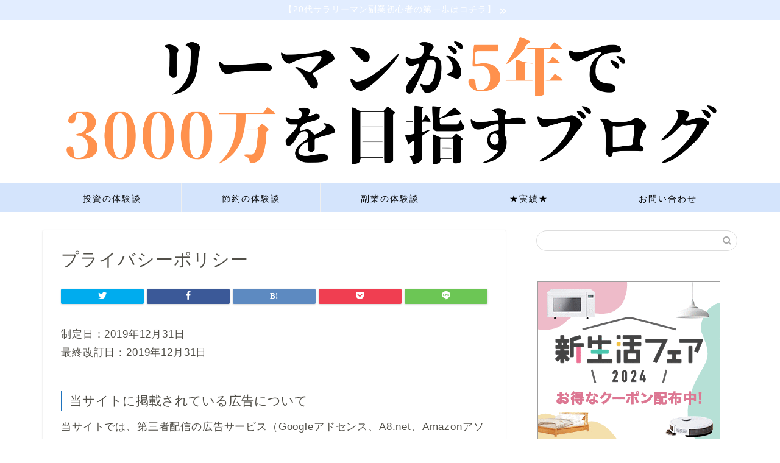

--- FILE ---
content_type: text/html; charset=UTF-8
request_url: https://takenchi.com/privacy
body_size: 18235
content:













<!DOCTYPE html>
<html lang="ja">
<head prefix="og: http://ogp.me/ns# fb: http://ogp.me/ns/fb# article: http://ogp.me/ns/article#">
<meta charset="utf-8">
<meta http-equiv="X-UA-Compatible" content="IE=edge">
<meta name="viewport" content="width=device-width, initial-scale=1">
<!-- ここからOGP -->
<meta property="og:type" content="blog">
<meta property="og:title" content="プライバシーポリシー｜20代男性の裏側"> 
<meta property="og:url" content="https://takenchi.com/privacy"> 
<meta property="og:description" content="制定日：2019年12月31日 最終改訂日：2019年12月31日 当サイトに掲載されている広告について 当サイトでは、"> 
<meta property="og:image" content="https://takenchi.com/wp-content/themes/jin/img/noimg320.png">
<meta property="og:site_name" content="20代男性の裏側">
<meta property="fb:admins" content="">
<meta name="twitter:card" content="summary">
<meta name="twitter:site" content="@take32786421">
<!-- ここまでOGP --> 

<meta name="description" itemprop="description" content="制定日：2019年12月31日 最終改訂日：2019年12月31日 当サイトに掲載されている広告について 当サイトでは、" >
<link rel="canonical" href="https://takenchi.com/privacy">
<title>プライバシーポリシー｜20代男性の裏側</title>

<script>
MathJax = {
  tex: {
    inlineMath: [['$','$'],['\\(','\\)']], 
    processEscapes: true
  },
  options: {
    ignoreHtmlClass: 'tex2jax_ignore|editor-rich-text'
  }
};

</script>
<link rel='dns-prefetch' href='//cdn.jsdelivr.net' />
<link rel='dns-prefetch' href='//ajax.googleapis.com' />
<link rel='dns-prefetch' href='//cdnjs.cloudflare.com' />
<link rel='dns-prefetch' href='//use.fontawesome.com' />
<link rel='dns-prefetch' href='//s.w.org' />
<link rel="alternate" type="application/rss+xml" title="20代男性の裏側 &raquo; フィード" href="https://takenchi.com/feed" />
<link rel="alternate" type="application/rss+xml" title="20代男性の裏側 &raquo; コメントフィード" href="https://takenchi.com/comments/feed" />
		<script type="text/javascript">
			window._wpemojiSettings = {"baseUrl":"https:\/\/s.w.org\/images\/core\/emoji\/12.0.0-1\/72x72\/","ext":".png","svgUrl":"https:\/\/s.w.org\/images\/core\/emoji\/12.0.0-1\/svg\/","svgExt":".svg","source":{"concatemoji":"https:\/\/takenchi.com\/wp-includes\/js\/wp-emoji-release.min.js?ver=5.3.20"}};
			!function(e,a,t){var n,r,o,i=a.createElement("canvas"),p=i.getContext&&i.getContext("2d");function s(e,t){var a=String.fromCharCode;p.clearRect(0,0,i.width,i.height),p.fillText(a.apply(this,e),0,0);e=i.toDataURL();return p.clearRect(0,0,i.width,i.height),p.fillText(a.apply(this,t),0,0),e===i.toDataURL()}function c(e){var t=a.createElement("script");t.src=e,t.defer=t.type="text/javascript",a.getElementsByTagName("head")[0].appendChild(t)}for(o=Array("flag","emoji"),t.supports={everything:!0,everythingExceptFlag:!0},r=0;r<o.length;r++)t.supports[o[r]]=function(e){if(!p||!p.fillText)return!1;switch(p.textBaseline="top",p.font="600 32px Arial",e){case"flag":return s([127987,65039,8205,9895,65039],[127987,65039,8203,9895,65039])?!1:!s([55356,56826,55356,56819],[55356,56826,8203,55356,56819])&&!s([55356,57332,56128,56423,56128,56418,56128,56421,56128,56430,56128,56423,56128,56447],[55356,57332,8203,56128,56423,8203,56128,56418,8203,56128,56421,8203,56128,56430,8203,56128,56423,8203,56128,56447]);case"emoji":return!s([55357,56424,55356,57342,8205,55358,56605,8205,55357,56424,55356,57340],[55357,56424,55356,57342,8203,55358,56605,8203,55357,56424,55356,57340])}return!1}(o[r]),t.supports.everything=t.supports.everything&&t.supports[o[r]],"flag"!==o[r]&&(t.supports.everythingExceptFlag=t.supports.everythingExceptFlag&&t.supports[o[r]]);t.supports.everythingExceptFlag=t.supports.everythingExceptFlag&&!t.supports.flag,t.DOMReady=!1,t.readyCallback=function(){t.DOMReady=!0},t.supports.everything||(n=function(){t.readyCallback()},a.addEventListener?(a.addEventListener("DOMContentLoaded",n,!1),e.addEventListener("load",n,!1)):(e.attachEvent("onload",n),a.attachEvent("onreadystatechange",function(){"complete"===a.readyState&&t.readyCallback()})),(n=t.source||{}).concatemoji?c(n.concatemoji):n.wpemoji&&n.twemoji&&(c(n.twemoji),c(n.wpemoji)))}(window,document,window._wpemojiSettings);
		</script>
		<style type="text/css">
img.wp-smiley,
img.emoji {
	display: inline !important;
	border: none !important;
	box-shadow: none !important;
	height: 1em !important;
	width: 1em !important;
	margin: 0 .07em !important;
	vertical-align: -0.1em !important;
	background: none !important;
	padding: 0 !important;
}
</style>
	<link rel='stylesheet' id='wp-block-library-css'  href='https://takenchi.com/wp-includes/css/dist/block-library/style.min.css?ver=5.3.20' type='text/css' media='all' />
<link rel='stylesheet' id='contact-form-7-css'  href='https://takenchi.com/wp-content/plugins/contact-form-7/includes/css/styles.css?ver=5.1.6' type='text/css' media='all' />
<link rel='stylesheet' id='ez-icomoon-css'  href='https://takenchi.com/wp-content/plugins/easy-table-of-contents/vendor/icomoon/style.min.css?ver=1.7.1' type='text/css' media='all' />
<link rel='stylesheet' id='ez-toc-css'  href='https://takenchi.com/wp-content/plugins/easy-table-of-contents/assets/css/screen.min.css?ver=1.7.1' type='text/css' media='all' />
<style id='ez-toc-inline-css' type='text/css'>
div#ez-toc-container p.ez-toc-title {font-size: 120%;}div#ez-toc-container p.ez-toc-title {font-weight: 500;}div#ez-toc-container ul li {font-size: 95%;}
</style>
<link rel='stylesheet' id='parent-style-css'  href='https://takenchi.com/wp-content/themes/jin/style.css?ver=5.3.20' type='text/css' media='all' />
<link rel='stylesheet' id='theme-style-css'  href='https://takenchi.com/wp-content/themes/jin-child/style.css?ver=5.3.20' type='text/css' media='all' />
<link rel='stylesheet' id='fontawesome-style-css'  href='https://use.fontawesome.com/releases/v5.6.3/css/all.css?ver=5.3.20' type='text/css' media='all' />
<link rel='stylesheet' id='swiper-style-css'  href='https://cdnjs.cloudflare.com/ajax/libs/Swiper/4.0.7/css/swiper.min.css?ver=5.3.20' type='text/css' media='all' />
<link rel='https://api.w.org/' href='https://takenchi.com/wp-json/' />
<link rel='shortlink' href='https://takenchi.com/?p=18' />
<link rel="alternate" type="application/json+oembed" href="https://takenchi.com/wp-json/oembed/1.0/embed?url=https%3A%2F%2Ftakenchi.com%2Fprivacy" />
<link rel="alternate" type="text/xml+oembed" href="https://takenchi.com/wp-json/oembed/1.0/embed?url=https%3A%2F%2Ftakenchi.com%2Fprivacy&#038;format=xml" />
<meta name="generator" content="Site Kit by Google 1.8.1" />	<style type="text/css">
		#wrapper {
			background-color: #ffffff;
			background-image: url();
					}

		.related-entry-headline-text span:before,
		#comment-title span:before,
		#reply-title span:before {
			background-color: #1e73be;
			border-color: #1e73be !important;
		}

		#breadcrumb:after,
		#page-top a {
			background-color: #f7c57b;
		}

		footer {
			background-color: #f7c57b;
		}

		.footer-inner a,
		#copyright,
		#copyright-center {
			border-color: #fff !important;
			color: #fff !important;
		}

		#footer-widget-area {
			border-color: #fff !important;
		}

		.page-top-footer a {
			color: #f7c57b !important;
		}

		#breadcrumb ul li,
		#breadcrumb ul li a {
			color: #f7c57b !important;
		}

		body,
		a,
		a:link,
		a:visited,
		.my-profile,
		.widgettitle,
		.tabBtn-mag label {
			color: #514f48;
		}

		a:hover {
			color: #008db7;
		}

		.widget_nav_menu ul>li>a:before,
		.widget_categories ul>li>a:before,
		.widget_pages ul>li>a:before,
		.widget_recent_entries ul>li>a:before,
		.widget_archive ul>li>a:before,
		.widget_archive form:after,
		.widget_categories form:after,
		.widget_nav_menu ul>li>ul.sub-menu>li>a:before,
		.widget_categories ul>li>.children>li>a:before,
		.widget_pages ul>li>.children>li>a:before,
		.widget_nav_menu ul>li>ul.sub-menu>li>ul.sub-menu li>a:before,
		.widget_categories ul>li>.children>li>.children li>a:before,
		.widget_pages ul>li>.children>li>.children li>a:before {
			color: #1e73be;
		}

		.widget_nav_menu ul .sub-menu .sub-menu li a:before {
			background-color: #514f48 !important;
		}
		.d--labeling-act-border{
			border-color: rgba(81,79,72,0.18);
		}
		.c--labeling-act.d--labeling-act-solid{
			background-color: rgba(81,79,72,0.06);
		}
		.a--labeling-act{
			color: rgba(81,79,72,0.6);
		}
		.a--labeling-small-act span{
			background-color: rgba(81,79,72,0.21);
		}
		.c--labeling-act.d--labeling-act-strong{
			background-color: rgba(81,79,72,0.045);
		}
		.d--labeling-act-strong .a--labeling-act{
			color: rgba(81,79,72,0.75);
		}


		footer .footer-widget,
		footer .footer-widget a,
		footer .footer-widget ul li,
		.footer-widget.widget_nav_menu ul>li>a:before,
		.footer-widget.widget_categories ul>li>a:before,
		.footer-widget.widget_recent_entries ul>li>a:before,
		.footer-widget.widget_pages ul>li>a:before,
		.footer-widget.widget_archive ul>li>a:before,
		footer .widget_tag_cloud .tagcloud a:before {
			color: #fff !important;
			border-color: #fff !important;
		}

		footer .footer-widget .widgettitle {
			color: #fff !important;
			border-color: #1e73be !important;
		}

		footer .widget_nav_menu ul .children .children li a:before,
		footer .widget_categories ul .children .children li a:before,
		footer .widget_nav_menu ul .sub-menu .sub-menu li a:before {
			background-color: #fff !important;
		}

		#drawernav a:hover,
		.post-list-title,
		#prev-next p,
		#toc_container .toc_list li a {
			color: #514f48 !important;
		}

		#header-box {
			background-color: #3b4675;
		}

		@media (min-width: 768px) {
			.top-image-meta {
				margin-top: calc(0px - 30px);
			}
		}

		@media (min-width: 1200px) {
			.top-image-meta {
				margin-top: calc(0px);
			}
		}

		.pickup-contents:before {
			background-color: #3b4675 !important;
		}

		.main-image-text {
			color: #dd8b0f;
		}

		.main-image-text-sub {
			color: #555;
		}

		@media (min-width: 481px) {
			#site-info {
				padding-top: px !important;
				padding-bottom: px !important;
			}
		}

		#site-info span a {
			color: #f4f4f4 !important;
		}

		#headmenu .headsns .line a svg {
			fill: #515966 !important;
		}

		#headmenu .headsns a,
		#headmenu {
			color: #515966 !important;
			border-color: #515966 !important;
		}

		.profile-follow .line-sns a svg {
			fill: #1e73be !important;
		}

		.profile-follow .line-sns a:hover svg {
			fill: #1e73be !important;
		}

		.profile-follow a {
			color: #1e73be !important;
			border-color: #1e73be !important;
		}

		.profile-follow a:hover,
		#headmenu .headsns a:hover {
			color: #1e73be !important;
			border-color: #1e73be !important;
		}

		.search-box:hover {
			color: #1e73be !important;
			border-color: #1e73be !important;
		}

		#header #headmenu .headsns .line a:hover svg {
			fill: #1e73be !important;
		}

		.cps-icon-bar,
		#navtoggle:checked+.sp-menu-open .cps-icon-bar {
			background-color: #f4f4f4;
		}

		#nav-container {
			background-color: #d4e4fc;
		}

		.menu-box .menu-item svg {
			fill: #000000;
		}

		#drawernav ul.menu-box>li>a,
		#drawernav2 ul.menu-box>li>a,
		#drawernav3 ul.menu-box>li>a,
		#drawernav4 ul.menu-box>li>a,
		#drawernav5 ul.menu-box>li>a,
		#drawernav ul.menu-box>li.menu-item-has-children:after,
		#drawernav2 ul.menu-box>li.menu-item-has-children:after,
		#drawernav3 ul.menu-box>li.menu-item-has-children:after,
		#drawernav4 ul.menu-box>li.menu-item-has-children:after,
		#drawernav5 ul.menu-box>li.menu-item-has-children:after {
			color: #000000 !important;
		}

		#drawernav ul.menu-box li a,
		#drawernav2 ul.menu-box li a,
		#drawernav3 ul.menu-box li a,
		#drawernav4 ul.menu-box li a,
		#drawernav5 ul.menu-box li a {
			font-size: 14px !important;
		}

		#drawernav3 ul.menu-box>li {
			color: #514f48 !important;
		}

		#drawernav4 .menu-box>.menu-item>a:after,
		#drawernav3 .menu-box>.menu-item>a:after,
		#drawernav .menu-box>.menu-item>a:after {
			background-color: #000000 !important;
		}

		#drawernav2 .menu-box>.menu-item:hover,
		#drawernav5 .menu-box>.menu-item:hover {
			border-top-color: #1e73be !important;
		}

		.cps-info-bar a {
			background-color: #e2edff !important;
		}

		@media (min-width: 768px) {
			.post-list-mag .post-list-item:not(:nth-child(2n)) {
				margin-right: 2.6%;
			}
		}

		@media (min-width: 768px) {

			#tab-1:checked~.tabBtn-mag li [for="tab-1"]:after,
			#tab-2:checked~.tabBtn-mag li [for="tab-2"]:after,
			#tab-3:checked~.tabBtn-mag li [for="tab-3"]:after,
			#tab-4:checked~.tabBtn-mag li [for="tab-4"]:after {
				border-top-color: #1e73be !important;
			}

			.tabBtn-mag label {
				border-bottom-color: #1e73be !important;
			}
		}

		#tab-1:checked~.tabBtn-mag li [for="tab-1"],
		#tab-2:checked~.tabBtn-mag li [for="tab-2"],
		#tab-3:checked~.tabBtn-mag li [for="tab-3"],
		#tab-4:checked~.tabBtn-mag li [for="tab-4"],
		#prev-next a.next:after,
		#prev-next a.prev:after,
		.more-cat-button a:hover span:before {
			background-color: #1e73be !important;
		}


		.swiper-slide .post-list-cat,
		.post-list-mag .post-list-cat,
		.post-list-mag3col .post-list-cat,
		.post-list-mag-sp1col .post-list-cat,
		.swiper-pagination-bullet-active,
		.pickup-cat,
		.post-list .post-list-cat,
		#breadcrumb .bcHome a:hover span:before,
		.popular-item:nth-child(1) .pop-num,
		.popular-item:nth-child(2) .pop-num,
		.popular-item:nth-child(3) .pop-num {
			background-color: #1e73be !important;
		}

		.sidebar-btn a,
		.profile-sns-menu {
			background-color: #1e73be !important;
		}

		.sp-sns-menu a,
		.pickup-contents-box a:hover .pickup-title {
			border-color: #1e73be !important;
			color: #1e73be !important;
		}

		.pro-line svg {
			fill: #1e73be !important;
		}

		.cps-post-cat a,
		.meta-cat,
		.popular-cat {
			background-color: #1e73be !important;
			border-color: #1e73be !important;
		}

		.tagicon,
		.tag-box a,
		#toc_container .toc_list>li,
		#toc_container .toc_title {
			color: #1e73be !important;
		}

		.widget_tag_cloud a::before {
			color: #514f48 !important;
		}

		.tag-box a,
		#toc_container:before {
			border-color: #1e73be !important;
		}

		.cps-post-cat a:hover {
			color: #008db7 !important;
		}

		.pagination li:not([class*="current"]) a:hover,
		.widget_tag_cloud a:hover {
			background-color: #1e73be !important;
		}

		.pagination li:not([class*="current"]) a:hover {
			opacity: 0.5 !important;
		}

		.pagination li.current a {
			background-color: #1e73be !important;
			border-color: #1e73be !important;
		}

		.nextpage a:hover span {
			color: #1e73be !important;
			border-color: #1e73be !important;
		}

		.cta-content:before {
			background-color: #ffffff !important;
		}

		.cta-text,
		.info-title {
			color: #332909 !important;
		}

		#footer-widget-area.footer_style1 .widgettitle {
			border-color: #1e73be !important;
		}

		.sidebar_style1 .widgettitle,
		.sidebar_style5 .widgettitle {
			border-color: #1e73be !important;
		}

		.sidebar_style2 .widgettitle,
		.sidebar_style4 .widgettitle,
		.sidebar_style6 .widgettitle,
		#home-bottom-widget .widgettitle,
		#home-top-widget .widgettitle,
		#post-bottom-widget .widgettitle,
		#post-top-widget .widgettitle {
			background-color: #1e73be !important;
		}

		#home-bottom-widget .widget_search .search-box input[type="submit"],
		#home-top-widget .widget_search .search-box input[type="submit"],
		#post-bottom-widget .widget_search .search-box input[type="submit"],
		#post-top-widget .widget_search .search-box input[type="submit"] {
			background-color: #1e73be !important;
		}

		.tn-logo-size {
			font-size: 0% !important;
		}

		@media (min-width: 481px) {
			.tn-logo-size img {
				width: calc(0%*0.5) !important;
			}
		}

		@media (min-width: 768px) {
			.tn-logo-size img {
				width: calc(0%*2.2) !important;
			}
		}

		@media (min-width: 1200px) {
			.tn-logo-size img {
				width: 0% !important;
			}
		}

		.sp-logo-size {
			font-size: % !important;
		}

		.sp-logo-size img {
			width: % !important;
		}

		.cps-post-main ul>li:before,
		.cps-post-main ol>li:before {
			background-color: #1e73be !important;
		}

		.profile-card .profile-title {
			background-color: #1e73be !important;
		}

		.profile-card {
			border-color: #1e73be !important;
		}

		.cps-post-main a {
			color: #0044cc;
		}

		.cps-post-main .marker {
			background: -webkit-linear-gradient(transparent 60%, #ffcedb 0%);
			background: linear-gradient(transparent 60%, #ffcedb 0%);
		}

		.cps-post-main .marker2 {
			background: -webkit-linear-gradient(transparent 60%, #a9eaf2 0%);
			background: linear-gradient(transparent 60%, #a9eaf2 0%);
		}

		.cps-post-main .jic-sc {
			color: #e9546b;
		}


		.simple-box1 {
			border-color: #ef9b9b !important;
		}

		.simple-box2 {
			border-color: #f2bf7d !important;
		}

		.simple-box3 {
			border-color: #b5e28a !important;
		}

		.simple-box4 {
			border-color: #4b97d8 !important;
		}

		.simple-box4:before {
			background-color: #4b97d8;
		}

		.simple-box5 {
			border-color: #eeee22 !important;
		}

		.simple-box5:before {
			background-color: #eeee22;
		}

		.simple-box6 {
			background-color: #e8f9e9 !important;
		}

		.simple-box7 {
			border-color: #def1f9 !important;
		}

		.simple-box7:before {
			background-color: #def1f9 !important;
		}

		.simple-box8 {
			border-color: #96ddc1 !important;
		}

		.simple-box8:before {
			background-color: #96ddc1 !important;
		}

		.simple-box9:before {
			background-color: #e1c0e8 !important;
		}

		.simple-box9:after {
			border-color: #e1c0e8 #e1c0e8 #fff #fff !important;
		}

		.kaisetsu-box1:before,
		.kaisetsu-box1-title {
			background-color: #ffb49e !important;
		}

		.kaisetsu-box2 {
			border-color: #89c2f4 !important;
		}

		.kaisetsu-box2-title {
			background-color: #89c2f4 !important;
		}

		.kaisetsu-box4 {
			border-color: #ea91a9 !important;
		}

		.kaisetsu-box4-title {
			background-color: #ea91a9 !important;
		}

		.kaisetsu-box5:before {
			background-color: #57b3ba !important;
		}

		.kaisetsu-box5-title {
			background-color: #57b3ba !important;
		}

		.concept-box1 {
			border-color: #85db8f !important;
		}

		.concept-box1:after {
			background-color: #85db8f !important;
		}

		.concept-box1:before {
			content: "ポイント" !important;
			color: #85db8f !important;
		}

		.concept-box2 {
			border-color: #f7cf6a !important;
		}

		.concept-box2:after {
			background-color: #f7cf6a !important;
		}

		.concept-box2:before {
			content: "注意点" !important;
			color: #f7cf6a !important;
		}

		.concept-box3 {
			border-color: #86cee8 !important;
		}

		.concept-box3:after {
			background-color: #86cee8 !important;
		}

		.concept-box3:before {
			content: "良い例" !important;
			color: #86cee8 !important;
		}

		.concept-box4 {
			border-color: #ed8989 !important;
		}

		.concept-box4:after {
			background-color: #ed8989 !important;
		}

		.concept-box4:before {
			content: "悪い例" !important;
			color: #ed8989 !important;
		}

		.concept-box5 {
			border-color: #dd3333 !important;
		}

		.concept-box5:after {
			background-color: #dd3333 !important;
		}

		.concept-box5:before {
			content: "あわせて読みたい" !important;
			color: #dd3333 !important;
		}

		.concept-box6 {
			border-color: #8eaced !important;
		}

		.concept-box6:after {
			background-color: #8eaced !important;
		}

		.concept-box6:before {
			content: "関連記事" !important;
			color: #8eaced !important;
		}

		.innerlink-box1,
		.blog-card {
			border-color: #73bc9b !important;
		}

		.innerlink-box1-title {
			background-color: #73bc9b !important;
			border-color: #73bc9b !important;
		}

		.innerlink-box1:before,
		.blog-card-hl-box {
			background-color: #73bc9b !important;
		}

		.jin-ac-box01-title::after {
			color: #1e73be;
		}

		.color-button01 a,
		.color-button01 a:hover,
		.color-button01:before {
			background-color: #008db7 !important;
		}

		.top-image-btn-color a,
		.top-image-btn-color a:hover,
		.top-image-btn-color:before {
			background-color: #ffcd44 !important;
		}

		.color-button02 a,
		.color-button02 a:hover,
		.color-button02:before {
			background-color: #d9333f !important;
		}

		.color-button01-big a,
		.color-button01-big a:hover,
		.color-button01-big:before {
			background-color: #fcad6c !important;
		}

		.color-button01-big a,
		.color-button01-big:before {
			border-radius: 5px !important;
		}

		.color-button01-big a {
			padding-top: 20px !important;
			padding-bottom: 20px !important;
		}

		.color-button02-big a,
		.color-button02-big a:hover,
		.color-button02-big:before {
			background-color: #83d159 !important;
		}

		.color-button02-big a,
		.color-button02-big:before {
			border-radius: 5px !important;
		}

		.color-button02-big a {
			padding-top: 20px !important;
			padding-bottom: 20px !important;
		}

		.color-button01-big {
			width: 75% !important;
		}

		.color-button02-big {
			width: 75% !important;
		}

		.top-image-btn-color:before,
		.color-button01:before,
		.color-button02:before,
		.color-button01-big:before,
		.color-button02-big:before {
			bottom: -1px;
			left: -1px;
			width: 100%;
			height: 100%;
			border-radius: 6px;
			box-shadow: 0px 1px 5px 0px rgba(0, 0, 0, 0.25);
			-webkit-transition: all .4s;
			transition: all .4s;
		}

		.top-image-btn-color a:hover,
		.color-button01 a:hover,
		.color-button02 a:hover,
		.color-button01-big a:hover,
		.color-button02-big a:hover {
			-webkit-transform: translateY(2px);
			transform: translateY(2px);
			-webkit-filter: brightness(0.95);
			filter: brightness(0.95);
		}

		.top-image-btn-color:hover:before,
		.color-button01:hover:before,
		.color-button02:hover:before,
		.color-button01-big:hover:before,
		.color-button02-big:hover:before {
			-webkit-transform: translateY(2px);
			transform: translateY(2px);
			box-shadow: none !important;
		}

		.h2-style01 h2,
		.h2-style02 h2:before,
		.h2-style03 h2,
		.h2-style04 h2:before,
		.h2-style05 h2,
		.h2-style07 h2:before,
		.h2-style07 h2:after,
		.h3-style03 h3:before,
		.h3-style02 h3:before,
		.h3-style05 h3:before,
		.h3-style07 h3:before,
		.h2-style08 h2:after,
		.h2-style10 h2:before,
		.h2-style10 h2:after,
		.h3-style02 h3:after,
		.h4-style02 h4:before {
			background-color: #1e73be !important;
		}

		.h3-style01 h3,
		.h3-style04 h3,
		.h3-style05 h3,
		.h3-style06 h3,
		.h4-style01 h4,
		.h2-style02 h2,
		.h2-style08 h2,
		.h2-style08 h2:before,
		.h2-style09 h2,
		.h4-style03 h4 {
			border-color: #1e73be !important;
		}

		.h2-style05 h2:before {
			border-top-color: #1e73be !important;
		}

		.h2-style06 h2:before,
		.sidebar_style3 .widgettitle:after {
			background-image: linear-gradient(-45deg,
					transparent 25%,
					#1e73be 25%,
					#1e73be 50%,
					transparent 50%,
					transparent 75%,
					#1e73be 75%,
					#1e73be);
		}

		.jin-h2-icons.h2-style02 h2 .jic:before,
		.jin-h2-icons.h2-style04 h2 .jic:before,
		.jin-h2-icons.h2-style06 h2 .jic:before,
		.jin-h2-icons.h2-style07 h2 .jic:before,
		.jin-h2-icons.h2-style08 h2 .jic:before,
		.jin-h2-icons.h2-style09 h2 .jic:before,
		.jin-h2-icons.h2-style10 h2 .jic:before,
		.jin-h3-icons.h3-style01 h3 .jic:before,
		.jin-h3-icons.h3-style02 h3 .jic:before,
		.jin-h3-icons.h3-style03 h3 .jic:before,
		.jin-h3-icons.h3-style04 h3 .jic:before,
		.jin-h3-icons.h3-style05 h3 .jic:before,
		.jin-h3-icons.h3-style06 h3 .jic:before,
		.jin-h3-icons.h3-style07 h3 .jic:before,
		.jin-h4-icons.h4-style01 h4 .jic:before,
		.jin-h4-icons.h4-style02 h4 .jic:before,
		.jin-h4-icons.h4-style03 h4 .jic:before,
		.jin-h4-icons.h4-style04 h4 .jic:before {
			color: #1e73be;
		}

		@media all and (-ms-high-contrast:none) {

			*::-ms-backdrop,
			.color-button01:before,
			.color-button02:before,
			.color-button01-big:before,
			.color-button02-big:before {
				background-color: #595857 !important;
			}
		}

		.jin-lp-h2 h2,
		.jin-lp-h2 h2 {
			background-color: transparent !important;
			border-color: transparent !important;
			color: #514f48 !important;
		}

		.jincolumn-h3style2 {
			border-color: #1e73be !important;
		}

		.jinlph2-style1 h2:first-letter {
			color: #1e73be !important;
		}

		.jinlph2-style2 h2,
		.jinlph2-style3 h2 {
			border-color: #1e73be !important;
		}

		.jin-photo-title .jin-fusen1-down,
		.jin-photo-title .jin-fusen1-even,
		.jin-photo-title .jin-fusen1-up {
			border-left-color: #1e73be;
		}

		.jin-photo-title .jin-fusen2,
		.jin-photo-title .jin-fusen3 {
			background-color: #1e73be;
		}

		.jin-photo-title .jin-fusen2:before,
		.jin-photo-title .jin-fusen3:before {
			border-top-color: #1e73be;
		}

		.has-huge-font-size {
			font-size: 42px !important;
		}

		.has-large-font-size {
			font-size: 36px !important;
		}

		.has-medium-font-size {
			font-size: 20px !important;
		}

		.has-normal-font-size {
			font-size: 16px !important;
		}

		.has-small-font-size {
			font-size: 13px !important;
		}
	</style>
<script async src="//pagead2.googlesyndication.com/pagead/js/adsbygoogle.js"></script> <script>
(adsbygoogle = window.adsbygoogle || []).push({
google_ad_client: "ca-pub-4544721520899761",
enable_page_level_ads: true,
tag_partner: "site_kit"
});
</script>
		<link rel="icon" href="https://takenchi.com/wp-content/uploads/2020/03/cropped-cat-32x32.png" sizes="32x32" />
<link rel="icon" href="https://takenchi.com/wp-content/uploads/2020/03/cropped-cat-192x192.png" sizes="192x192" />
<link rel="apple-touch-icon-precomposed" href="https://takenchi.com/wp-content/uploads/2020/03/cropped-cat-180x180.png" />
<meta name="msapplication-TileImage" content="https://takenchi.com/wp-content/uploads/2020/03/cropped-cat-270x270.png" />
		<style type="text/css" id="wp-custom-css">
			
#ez-toc-container li:before{
width: 0;
height: 0;
}

@media (max-width: 767px) {
.post-list.basicstyle .post-list-item .post-list-inner .post-list-meta .post-list-title {
font-size: 14px;
line-height: 1.4;
}
}

div[id^="tradingview_"] {
  height: 400px;
}		</style>
			
<!--カエレバCSS-->
<!--アプリーチCSS-->

<!-- Global site tag (gtag.js) - Google Analytics -->
<script async src="https://www.googletagmanager.com/gtag/js?id=UA-155177684-1"></script>
<script>
  window.dataLayer = window.dataLayer || [];
  function gtag(){dataLayer.push(arguments);}
  gtag('js', new Date());
  gtag('config', 'UA-155177684-1');
</script>

<script data-ad-client="ca-pub-4544721520899761" async src="https://pagead2.googlesyndication.com/pagead/js/adsbygoogle.js"></script>

<meta name="google-site-verification" content="nbfx2M6-xcOJb15p49vMN4DrZRHfloJ6WP9s7YXGnQs" />

<script data-ad-client="ca-pub-4544721520899761" async src="https://pagead2.googlesyndication.com/pagead/js/adsbygoogle.js"></script>


<!-- User Heat Tag -->
<script type="text/javascript">
(function(add, cla){window['UserHeatTag']=cla;window[cla]=window[cla]||function(){(window[cla].q=window[cla].q||[]).push(arguments)},window[cla].l=1*new Date();var ul=document.createElement('script');var tag = document.getElementsByTagName('script')[0];ul.async=1;ul.src=add;tag.parentNode.insertBefore(ul,tag);})('//uh.nakanohito.jp/uhj2/uh.js', '_uhtracker');_uhtracker({id:'uhtMmdI3xG'});
</script>
<!-- End User Heat Tag -->
</head>
<body class="page-template-default page page-id-18" id="nofont-style">
<div id="wrapper">

		
	<div id="scroll-content" class="animate-off">
	
		<!--ヘッダー-->

					<div id="header-box" class="tn_off header-box animate-off">
	<div id="header" class="header-type2 header animate-off">
		
		<div id="site-info" class="ef">
												<span class="tn-logo-size"><a href='https://takenchi.com/' title='20代男性の裏側' rel='home'>20代男性の裏側</a></span>
									</div>

	
		
	</div>
	
		
</div>

	

			<div class="cps-info-bar animate-off">
		<a href="https://takenchi.com/earn-recommend/pointsite-recommend"><span>【20代サラリーマン副業初心者の第一歩はコチラ】</span></a>
	</div>
	
	<!--ヘッダー画像-->
										<div id="main-image" class="main-image animate-off">
				
										<a href="https://takenchi.com"><img src="https://takenchi.com/wp-content/uploads/2020/02/3000万稼いで-旅に出る-min.png" /></a>
			
		<div class="top-image-meta">
											</div>
				
</div>							<!--ヘッダー画像-->

	
	<!--グローバルナビゲーション layout1-->
				<div id="nav-container" class="header-style5-animate animate-off">
			<div id="drawernav2" class="ef">
				<nav class="fixed-content"><ul class="menu-box"><li class="menu-item menu-item-type-post_type menu-item-object-page menu-item-has-children menu-item-2035"><a href="https://takenchi.com/invest-recommend">投資の体験談</a>
<ul class="sub-menu">
	<li class="menu-item menu-item-type-post_type menu-item-object-page menu-item-2566"><a href="https://takenchi.com/invest-recommend/invest-how-to">年利4%でNISAしてみた</a></li>
	<li class="menu-item menu-item-type-post_type menu-item-object-page menu-item-2567"><a href="https://takenchi.com/invest-recommend/crypt-exchange-recommend">GMOコインで仮想通貨開始</a></li>
	<li class="menu-item menu-item-type-post_type menu-item-object-post menu-item-2570"><a href="https://takenchi.com/ea-fullauto-how-to">年利20%!?シストレ24の話</a></li>
	<li class="menu-item menu-item-type-post_type menu-item-object-post menu-item-2571"><a href="https://takenchi.com/toshi-start-reason">投資始めたきっかけ</a></li>
</ul>
</li>
<li class="menu-item menu-item-type-post_type menu-item-object-page menu-item-has-children menu-item-2036"><a href="https://takenchi.com/save">節約の体験談</a>
<ul class="sub-menu">
	<li class="menu-item menu-item-type-post_type menu-item-object-page menu-item-2568"><a href="https://takenchi.com/save/rakuten-economy">楽天経済圏で5万節約中</a></li>
	<li class="menu-item menu-item-type-post_type menu-item-object-post menu-item-2572"><a href="https://takenchi.com/rakuten-shopping-saiyasune">Amazonより安く買う方法</a></li>
</ul>
</li>
<li class="menu-item menu-item-type-post_type menu-item-object-page menu-item-has-children menu-item-2037"><a href="https://takenchi.com/earn-recommend">副業の体験談</a>
<ul class="sub-menu">
	<li class="menu-item menu-item-type-post_type menu-item-object-page menu-item-2569"><a href="https://takenchi.com/earn-recommend/pointsite-recommend">ポイ活で10万稼いだ話</a></li>
</ul>
</li>
<li class="menu-item menu-item-type-taxonomy menu-item-object-category menu-item-2444"><a href="https://takenchi.com/category/performance">★実績★</a></li>
<li class="menu-item menu-item-type-custom menu-item-object-custom menu-item-944"><a href="https://takenchi.com/contact">お問い合わせ</a></li>
</ul></nav>			</div>
		</div>
				<!--グローバルナビゲーション layout1-->
		
		<!--ヘッダー-->

		<div class="clearfix"></div>

			
																				
		
	<div id="contents">

		<!--メインコンテンツ-->
		<main id="main-contents" class="main-contents article_style1 animate-off" itemprop="mainContentOfPage">
			
						
			<section class="cps-post-box hentry">
														<article class="cps-post">
						<header class="cps-post-header">
							<h1 class="cps-post-title entry-title" itemprop="headline">プライバシーポリシー</h1>
							<div class="cps-post-meta vcard">
								<span class="writer fn" itemprop="author" itemscope itemtype="https://schema.org/Person"><span itemprop="name">たけ</span></span>
								<span class="cps-post-date"><time class="published updated" datetime="2019-12-31T19:24:50+09:00"></time></span>
							</div>
						</header>
																											<div class="share-top sns-design-type01">
	<div class="sns-top">
		<ol>
			<!--ツイートボタン-->
							<li class="twitter"><a href="https://twitter.com/share?url=https%3A%2F%2Ftakenchi.com%2Fprivacy&text=%E3%83%97%E3%83%A9%E3%82%A4%E3%83%90%E3%82%B7%E3%83%BC%E3%83%9D%E3%83%AA%E3%82%B7%E3%83%BC - 20代男性の裏側&via=take32786421&related=take32786421"><i class="jic jin-ifont-twitter"></i></a>
				</li>
						<!--Facebookボタン-->
							<li class="facebook">
				<a href="https://www.facebook.com/sharer.php?src=bm&u=https%3A%2F%2Ftakenchi.com%2Fprivacy&t=%E3%83%97%E3%83%A9%E3%82%A4%E3%83%90%E3%82%B7%E3%83%BC%E3%83%9D%E3%83%AA%E3%82%B7%E3%83%BC - 20代男性の裏側" onclick="javascript:window.open(this.href, '', 'menubar=no,toolbar=no,resizable=yes,scrollbars=yes,height=300,width=600');return false;"><i class="jic jin-ifont-facebook-t" aria-hidden="true"></i></a>
				</li>
						<!--はてブボタン-->
							<li class="hatebu">
				<a href="https://b.hatena.ne.jp/add?mode=confirm&url=https%3A%2F%2Ftakenchi.com%2Fprivacy" onclick="javascript:window.open(this.href, '', 'menubar=no,toolbar=no,resizable=yes,scrollbars=yes,height=400,width=510');return false;" ><i class="font-hatena"></i></a>
				</li>
						<!--Poketボタン-->
							<li class="pocket">
				<a href="https://getpocket.com/edit?url=https%3A%2F%2Ftakenchi.com%2Fprivacy&title=%E3%83%97%E3%83%A9%E3%82%A4%E3%83%90%E3%82%B7%E3%83%BC%E3%83%9D%E3%83%AA%E3%82%B7%E3%83%BC - 20代男性の裏側"><i class="jic jin-ifont-pocket" aria-hidden="true"></i></a>
				</li>
							<li class="line">
				<a href="https://line.me/R/msg/text/?https%3A%2F%2Ftakenchi.com%2Fprivacy"><i class="jic jin-ifont-line" aria-hidden="true"></i></a>
				</li>
		</ol>
	</div>
</div>
<div class="clearfix"></div>
													
												
						<div class="cps-post-main-box">
							<div class="cps-post-main    h2-style03 h3-style07 h4-style01 entry-content l-size s-size-sp" itemprop="articleBody">
								
								<div class="clearfix"></div>
	
								<p>制定日：2019年12月31日<br />
最終改訂日：2019年12月31日</p>
<h4>当サイトに掲載されている広告について</h4>
<p>当サイトでは、第三者配信の広告サービス（Googleアドセンス、A8.net、Amazonアソシエイト）を利用しています。<br />
このような広告配信事業者は、ユーザーの興味に応じた商品やサービスの広告を表示するため、当サイトや他サイトへのアクセスに関する情報 『Cookie』(氏名、住所、メール アドレス、電話番号は含まれません) を使用することがあります。<br />
またGoogleアドセンスに関して、このプロセスの詳細やこのような情報が広告配信事業者に使用されないようにする方法については、<a href="https://www.google.co.jp/policies/technologies/ads/" target="_blank" rel="noopener noreferrer">こちら</a>をご覧ください。</p>
<h4>当サイトが使用しているアクセス解析ツールについて</h4>
<p>当サイトでは、Googleによるアクセス解析ツール「Googleアナリティクス」及び「GoogleSearchConsole」を利用しています。<br />
これらのツールはトラフィックデータの収集のためにCookieを使用しています。<br />
このトラフィックデータは匿名で収集されており、個人を特定するものではありません。<br />
この機能はCookieを無効にすることで収集を拒否することが出来ますので、お使いのブラウザの設定をご確認ください。<br />
この規約に関して、詳しくは<a href="https://www.google.com/analytics/terms/jp.html" target="_blank" rel="noopener noreferrer">こちら</a>をご覧ください。</p>
<h4>当サイトへのコメントについて</h4>
<p>当サイトでは、スパム・荒らしへの対応として、コメントの際に使用されたIPアドレスを記録しています。<br />
これはブログの標準機能としてサポートされている機能で、スパム・荒らしへの対応以外にこのIPアドレスを使用することはありません。<br />
また、メールアドレスとURLの入力に関しては、任意となっております。<br />
全てのコメントは管理人が事前にその内容を確認し、承認した上での掲載となりますことをあらかじめご了承下さい。<br />
加えて、次に掲げる内容を含むコメントは管理人の裁量によって承認せず、削除する事があります。</p>
<ul>
<li>当サイトからのご連絡や業務のご案内やご質問に対する回答</li>
<li><strong>ご注文いだいた商品を発送する場合</strong></li>
<li>禁制品の取引に関するものや、他者を害する行為の依頼など、法律によって禁止されている物品、行為の依頼や斡旋などに関するもの。</li>
<li>その他、公序良俗に反し、または管理人によって承認すべきでないと認められるもの。</li>
</ul>
<p><span class="big"><strong>個人情報の保管</strong></span></p>
<p>お客さまの個人情報を正確かつ最新の状態に保ち、個人情報への不正アクセス・紛失・破損・改ざん・漏洩などを防止するため、セキュリティシステムの維持等の必要な措置を講じ、安全対策を実施し個人情報の厳重な管理を行ないます。</p>
<p><span class="big"><strong>個人情報の第三者への開示</strong></span></p>
<p>次の場合を除いて、お客様からいただいた個人情報を、第三者に開示することはありません。</p>
<ul>
<li>提供者の同意がある場合</li>
<li>法令に基づく場合</li>
<li>不正行為やその他の違法行為を防ぐために個人情報の開示が必要となった場合</li>
</ul>
<p><span class="big"><strong>個人情報のお客様への開示</strong></span></p>
<p>お客さまがご本人の個人情報の照会・修正・削除などをご希望される場合には、ご本人であることを確認の上、対応させていただきます。</p>
<p><span class="big"><strong>免責事項</strong></span></p>
<p>当サイトで掲載している画像の著作権・肖像権等は各権利所有者に帰属致します。権利を侵害する目的ではございません。記事の内容や掲載画像等に問題がございましたら、各権利所有者様本人が直接メールでご連絡下さい。確認後、対応させて頂きます。</p>
<p>当サイトからリンクやバナーなどによって他のサイトに移動された場合、移動先サイトで提供される情報、サービス等について一切の責任を負いません。</p>
<p>当サイトのコンテンツ・情報につきまして、可能な限り正確な情報を掲載するよう努めておりますが、誤情報が入り込んだり、情報が古くなっていることもございます。</p>
<p>当サイトに掲載された内容によって生じた損害等の一切の責任を負いかねますのでご了承ください。</p>
<p><strong><span class="big">著作権について</span></strong></p>
<p>当サイトに掲載されている情報についての著作権は放棄しておりません。当サイト記事からの引用に関しましては「引用元の明示」によって無償で引用頂けます。ただし、全文転載はお断りいたしております。引用許可範囲についても、事前予告なくこれを変更する事があります。また、当サイトのRSSを利用し、コンテンツをそのまま盗用することも禁止しています。</p>
<p><span class="big"><strong>プライバシーポリシーの変更について</strong></span></p>
<p>当サイトは、個人情報に関して適用される日本の法令を遵守するとともに、本ポリシーの内容を適宜見直しその改善に努めます。</p>
<p>修正された最新のプライバシーポリシーは常に本ページにて開示されます</p>
								
																
								<div class="clearfix"></div>
<div class="adarea-box">
	</div>

																	<div class="share sns-design-type01">
	<div class="sns">
		<ol>
			<!--ツイートボタン-->
							<li class="twitter"><a href="https://twitter.com/share?url=https%3A%2F%2Ftakenchi.com%2Fprivacy&text=%E3%83%97%E3%83%A9%E3%82%A4%E3%83%90%E3%82%B7%E3%83%BC%E3%83%9D%E3%83%AA%E3%82%B7%E3%83%BC - 20代男性の裏側&via=take32786421&related=take32786421"><i class="jic jin-ifont-twitter"></i></a>
				</li>
						<!--Facebookボタン-->
							<li class="facebook">
				<a href="https://www.facebook.com/sharer.php?src=bm&u=https%3A%2F%2Ftakenchi.com%2Fprivacy&t=%E3%83%97%E3%83%A9%E3%82%A4%E3%83%90%E3%82%B7%E3%83%BC%E3%83%9D%E3%83%AA%E3%82%B7%E3%83%BC - 20代男性の裏側" onclick="javascript:window.open(this.href, '', 'menubar=no,toolbar=no,resizable=yes,scrollbars=yes,height=300,width=600');return false;"><i class="jic jin-ifont-facebook-t" aria-hidden="true"></i></a>
				</li>
						<!--はてブボタン-->
							<li class="hatebu">
				<a href="https://b.hatena.ne.jp/add?mode=confirm&url=https%3A%2F%2Ftakenchi.com%2Fprivacy" onclick="javascript:window.open(this.href, '', 'menubar=no,toolbar=no,resizable=yes,scrollbars=yes,height=400,width=510');return false;" ><i class="font-hatena"></i></a>
				</li>
						<!--Poketボタン-->
							<li class="pocket">
				<a href="https://getpocket.com/edit?url=https%3A%2F%2Ftakenchi.com%2Fprivacy&title=%E3%83%97%E3%83%A9%E3%82%A4%E3%83%90%E3%82%B7%E3%83%BC%E3%83%9D%E3%83%AA%E3%82%B7%E3%83%BC - 20代男性の裏側"><i class="jic jin-ifont-pocket" aria-hidden="true"></i></a>
				</li>
							<li class="line">
				<a href="https://line.me/R/msg/text/?https%3A%2F%2Ftakenchi.com%2Fprivacy"><i class="jic jin-ifont-line" aria-hidden="true"></i></a>
				</li>
		</ol>
	</div>
</div>

								
																
								
							</div>
						</div>
					</article>
								    		</section>
			
			
			
												
						
		</main>

		<!--サイドバー-->
<div id="sidebar" class="sideber sidebar_style4 animate-off" role="complementary" itemscope itemtype="https://schema.org/WPSideBar">
		
	<div id="search-4" class="widget widget_search"><form class="search-box" role="search" method="get" id="searchform" action="https://takenchi.com/">
	<input type="search" placeholder="" class="text search-text" value="" name="s" id="s">
	<input type="submit" id="searchsubmit" value="&#xe931;">
</form>
</div><div id="custom_html-5" class="widget_text widget widget_custom_html"><div class="textwidget custom-html-widget"><a href="https://hb.afl.rakuten.co.jp/hsc/1d047871.f6cbbbee.1a8b4eb3.50aee5b1/?link_type=pict&ut=eyJwYWdlIjoic2hvcCIsInR5cGUiOiJwaWN0IiwiY29sIjoxLCJjYXQiOiI1OCIsImJhbiI6IjkyODQ5NSIsImFtcCI6ZmFsc2V9" target="_blank" rel="nofollow sponsored noopener noreferrer" style="word-wrap:break-word;"><img src="https://hbb.afl.rakuten.co.jp/hsb/1d047871.f6cbbbee.1a8b4eb3.50aee5b1/?me_id=1&me_adv_id=928495&t=pict" border="0" style="margin:2px" alt="" title=""></a></div></div><div id="widget-profile-3" class="widget widget-profile">		<div class="my-profile">
			<div class="myjob">20代男性サラリーマン副業×投資</div>
			<div class="myname">たけ</div>
			<div class="my-profile-thumb">		
				<a href="https://takenchi.com/profile"><img src="https://takenchi.com/wp-content/uploads/2020/02/cat-4189697_640-150x150.jpg" alt="" width="110" height="110" /></a>
			</div>
			<div class="myintro">はじめまして
たけといいます
<br/><br/>
投資　シストレ24
<br/>
副業　ブログ,ネットビジネス,Appen
<br/>
事業系案件　Serenity,BGS
<br/><br/>
5年間で3000万をめざして七転八倒しています
<br/><br/>
詳しいプロフィールはこちら <br/><br/>
<a href="https://takenchi.com/profile">>>詳しいプロフィール</a>
<br/><br/>

現在1年目　300万
<br/>

<br/>
<br/>

【2019投資戦歴】<br/>

2019年度単年損益(ROI)<br/>

■FX 15万(15%)<br/>

■投信 9万(7%)<br/>

■株式 4万(8%)<br/>


※投信、株式は含み益<br/>
</div>
						<div class="profile-sns-menu">
				<div class="profile-sns-menu-title ef">＼ Follow me ／</div>
				<ul>
										<li class="pro-tw"><a href="https://twitter.com/take32786421" target="_blank"><i class="jic-type jin-ifont-twitter"></i></a></li>
																																		</ul>
			</div>
			<style type="text/css">
				.my-profile{
										padding-bottom: 85px;
									}
			</style>
					</div>
		</div><div id="categories-7" class="widget widget_categories"><div class="widgettitle ef">カテゴリー</div>		<ul>
				<li class="cat-item cat-item-47"><a href="https://takenchi.com/category/e-sports">e-sports <span class="count">2</span></a>
</li>
	<li class="cat-item cat-item-24"><a href="https://takenchi.com/category/performance">【実録】5年で3000万目指してみた【2020年】 <span class="count">10</span></a>
</li>
	<li class="cat-item cat-item-38"><a href="https://takenchi.com/category/earn">おすすめの副業 <span class="count">25</span></a>
</li>
	<li class="cat-item cat-item-9"><a href="https://takenchi.com/category/invest" title="お金を増やすために行った事を全て書く。">おすすめの投資 <span class="count">85</span></a>
</li>
	<li class="cat-item cat-item-17"><a href="https://takenchi.com/category/save">おすすめの節約 <span class="count">10</span></a>
</li>
	<li class="cat-item cat-item-8"><a href="https://takenchi.com/category/%e3%82%b7%e3%82%b9%e3%83%88%e3%83%ac24%e3%81%ae%e5%ae%9f%e7%b8%be%e3%81%a8%e5%a7%8b%e3%82%81%e6%96%b9" title="シストレ24の実績と運用についてブログで詳しく解説する">シストレ24 <span class="count">27</span></a>
</li>
	<li class="cat-item cat-item-3"><a href="https://takenchi.com/category/%e3%83%96%e3%83%ad%e3%82%b0%e4%bd%9c%e6%88%90">ブログ作成 <span class="count">7</span></a>
</li>
	<li class="cat-item cat-item-12"><a href="https://takenchi.com/category/%e4%b8%80%e4%ba%ba%e6%9a%ae%e3%82%89%e3%81%97">一人暮らし <span class="count">2</span></a>
</li>
	<li class="cat-item cat-item-11"><a href="https://takenchi.com/category/thought">思考 <span class="count">10</span></a>
</li>
	<li class="cat-item cat-item-1"><a href="https://takenchi.com/category/%e6%9c%aa%e5%88%86%e9%a1%9e">未分類 <span class="count">294</span></a>
</li>
	<li class="cat-item cat-item-48"><a href="https://takenchi.com/category/%e7%9b%b8%e5%a0%b4%e5%8b%95%e5%90%91">相場動向 <span class="count">1</span></a>
</li>
		</ul>
			</div><div id="archives-4" class="widget widget_archive"><div class="widgettitle ef">これまでの出来事</div>		<ul>
				<li><a href='https://takenchi.com/2024/09'>2024年9月 <span class="count">1</span></a></li>
	<li><a href='https://takenchi.com/2024/01'>2024年1月 <span class="count">3</span></a></li>
	<li><a href='https://takenchi.com/2023/12'>2023年12月 <span class="count">4</span></a></li>
	<li><a href='https://takenchi.com/2023/11'>2023年11月 <span class="count">7</span></a></li>
	<li><a href='https://takenchi.com/2023/10'>2023年10月 <span class="count">6</span></a></li>
	<li><a href='https://takenchi.com/2023/09'>2023年9月 <span class="count">2</span></a></li>
	<li><a href='https://takenchi.com/2023/08'>2023年8月 <span class="count">1</span></a></li>
	<li><a href='https://takenchi.com/2023/07'>2023年7月 <span class="count">1</span></a></li>
	<li><a href='https://takenchi.com/2023/05'>2023年5月 <span class="count">12</span></a></li>
	<li><a href='https://takenchi.com/2023/04'>2023年4月 <span class="count">1</span></a></li>
	<li><a href='https://takenchi.com/2023/03'>2023年3月 <span class="count">1</span></a></li>
	<li><a href='https://takenchi.com/2023/02'>2023年2月 <span class="count">1</span></a></li>
	<li><a href='https://takenchi.com/2022/12'>2022年12月 <span class="count">1</span></a></li>
	<li><a href='https://takenchi.com/2022/11'>2022年11月 <span class="count">4</span></a></li>
	<li><a href='https://takenchi.com/2022/09'>2022年9月 <span class="count">7</span></a></li>
	<li><a href='https://takenchi.com/2022/05'>2022年5月 <span class="count">3</span></a></li>
	<li><a href='https://takenchi.com/2022/02'>2022年2月 <span class="count">3</span></a></li>
	<li><a href='https://takenchi.com/2022/01'>2022年1月 <span class="count">13</span></a></li>
	<li><a href='https://takenchi.com/2021/12'>2021年12月 <span class="count">51</span></a></li>
	<li><a href='https://takenchi.com/2021/11'>2021年11月 <span class="count">16</span></a></li>
	<li><a href='https://takenchi.com/2021/10'>2021年10月 <span class="count">13</span></a></li>
	<li><a href='https://takenchi.com/2021/09'>2021年9月 <span class="count">51</span></a></li>
	<li><a href='https://takenchi.com/2021/08'>2021年8月 <span class="count">34</span></a></li>
	<li><a href='https://takenchi.com/2021/07'>2021年7月 <span class="count">21</span></a></li>
	<li><a href='https://takenchi.com/2021/06'>2021年6月 <span class="count">1</span></a></li>
	<li><a href='https://takenchi.com/2021/05'>2021年5月 <span class="count">2</span></a></li>
	<li><a href='https://takenchi.com/2021/04'>2021年4月 <span class="count">19</span></a></li>
	<li><a href='https://takenchi.com/2021/03'>2021年3月 <span class="count">34</span></a></li>
	<li><a href='https://takenchi.com/2021/02'>2021年2月 <span class="count">25</span></a></li>
	<li><a href='https://takenchi.com/2021/01'>2021年1月 <span class="count">15</span></a></li>
	<li><a href='https://takenchi.com/2020/12'>2020年12月 <span class="count">1</span></a></li>
	<li><a href='https://takenchi.com/2020/09'>2020年9月 <span class="count">7</span></a></li>
	<li><a href='https://takenchi.com/2020/08'>2020年8月 <span class="count">13</span></a></li>
	<li><a href='https://takenchi.com/2020/07'>2020年7月 <span class="count">4</span></a></li>
	<li><a href='https://takenchi.com/2020/06'>2020年6月 <span class="count">1</span></a></li>
	<li><a href='https://takenchi.com/2020/05'>2020年5月 <span class="count">6</span></a></li>
	<li><a href='https://takenchi.com/2020/04'>2020年4月 <span class="count">20</span></a></li>
	<li><a href='https://takenchi.com/2020/03'>2020年3月 <span class="count">23</span></a></li>
	<li><a href='https://takenchi.com/2020/02'>2020年2月 <span class="count">20</span></a></li>
	<li><a href='https://takenchi.com/2020/01'>2020年1月 <span class="count">15</span></a></li>
		</ul>
			</div><div id="custom_html-6" class="widget_text widget widget_custom_html"><div class="textwidget custom-html-widget"><a href="https://pc.moppy.jp/entry/invite.php?invite=3f7ye19c&type=service" target="_blank" rel="noopener noreferrer"><img src="https://img.moppy.jp/pub/pc/friend/120x600-11.jpg" alt="モッピー！ポイ活応援ポイントサイト" ></a></div></div>	
			<div id="widget-tracking">
		</div>
		</div>
	</div>
	<div class="clearfix"></div>
	<!--フッター-->
				<!-- breadcrumb -->
<div id="breadcrumb" class="footer_type1">
	<ul itemscope itemtype="https://schema.org/BreadcrumbList">
		
		<div class="page-top-footer"><a class="totop"><i class="jic jin-ifont-arrowtop"></i></a></div>
		
		<li itemprop="itemListElement" itemscope itemtype="https://schema.org/ListItem">
			<a href="https://takenchi.com/" itemid="https://takenchi.com/" itemscope itemtype="https://schema.org/Thing" itemprop="item">
				<i class="jic jin-ifont-home space-i" aria-hidden="true"></i><span itemprop="name">HOME</span>
			</a>
			<meta itemprop="position" content="1">
		</li>
		
				
				<li itemprop="itemListElement" itemscope itemtype="https://schema.org/ListItem">
			<i class="jic jin-ifont-arrow space" aria-hidden="true"></i>
			<a href="#" itemid="" itemscope itemtype="https://schema.org/Thing" itemprop="item">
				<span itemprop="name">プライバシーポリシー</span>
			</a>
			<meta itemprop="position" content="2">		</li>
			</ul>
</div>
<!--breadcrumb-->				<footer role="contentinfo" itemscope itemtype="https://schema.org/WPFooter">
	
		<!--ここからフッターウィジェット-->
		
								<div id="footer-widget-area" class="footer_style2 footer_type1">
				<div id="footer-widget-box">
					<div id="footer-widget-left">
											</div>
					<div id="footer-widget-center">
						<div id="text-6" class="footer-widget widget_text"><div class="widgettitle ef">関連リンク</div>			<div class="textwidget"><p><a href="https://www.mhlw.go.jp/index.html">厚生労働省</a></p>
<p><a href="https://www.mhlw.go.jp/stf/seisakunitsuite/bunya/0000192188.html">副業ガイドライン</a></p>
<p><a href="https://www.mhlw.go.jp/stf/seisakunitsuite/bunya/0000148322.html">働き方改革</a></p>
<p><a href="http://www.mlit.go.jp/">国土交通省</a></p>
<p><a href="https://www.fsa.go.jp/">金融庁</a></p>
<p><a href="https://www.fsa.go.jp/policy/nisa2/index.html">NISA</a></p>
<p><a href="http://www.jsda.or.jp/">日本証券業協会</a></p>
<p><a href="https://www.j-fsa.or.jp/">日本貸金業協会</a></p>
<p><a href="https://www.toushin.or.jp/">投資信託協会</a></p>
</div>
		</div>					</div>
					<div id="footer-widget-right">
						<div id="categories-5" class="footer-widget widget_categories"><div class="widgettitle ef">カテゴリー</div><form action="https://takenchi.com" method="get"><label class="screen-reader-text" for="cat">カテゴリー</label><select  name='cat' id='cat' class='postform' >
	<option value='-1'>カテゴリーを選択</option>
	<option class="level-0" value="47">e-sports&nbsp;&nbsp;(2)</option>
	<option class="level-0" value="24">【実録】5年で3000万目指してみた【2020年】&nbsp;&nbsp;(10)</option>
	<option class="level-0" value="38">おすすめの副業&nbsp;&nbsp;(25)</option>
	<option class="level-0" value="9">おすすめの投資&nbsp;&nbsp;(85)</option>
	<option class="level-0" value="17">おすすめの節約&nbsp;&nbsp;(10)</option>
	<option class="level-0" value="8">シストレ24&nbsp;&nbsp;(27)</option>
	<option class="level-0" value="3">ブログ作成&nbsp;&nbsp;(7)</option>
	<option class="level-0" value="12">一人暮らし&nbsp;&nbsp;(2)</option>
	<option class="level-0" value="11">思考&nbsp;&nbsp;(10)</option>
	<option class="level-0" value="1">未分類&nbsp;&nbsp;(294)</option>
	<option class="level-0" value="48">相場動向&nbsp;&nbsp;(1)</option>
</select>
</form>
<script type="text/javascript">
/* <![CDATA[ */
(function() {
	var dropdown = document.getElementById( "cat" );
	function onCatChange() {
		if ( dropdown.options[ dropdown.selectedIndex ].value > 0 ) {
			dropdown.parentNode.submit();
		}
	}
	dropdown.onchange = onCatChange;
})();
/* ]]> */
</script>

			</div><div id="tag_cloud-2" class="footer-widget widget_tag_cloud"><div class="widgettitle ef">タグ</div><div class="tagcloud"><a href="https://takenchi.com/tag/2019" class="tag-cloud-link tag-link-28 tag-link-position-1" style="font-size: 8pt;" aria-label="2019 (1個の項目)">2019</a>
<a href="https://takenchi.com/tag/blog" class="tag-cloud-link tag-link-7 tag-link-position-2" style="font-size: 15.777777777778pt;" aria-label="blog (7個の項目)">blog</a>
<a href="https://takenchi.com/tag/google%e9%9f%b3%e5%a3%b0%e5%85%a5%e5%8a%9b" class="tag-cloud-link tag-link-10 tag-link-position-3" style="font-size: 8pt;" aria-label="Google音声入力 (1個の項目)">Google音声入力</a>
<a href="https://takenchi.com/tag/nisa" class="tag-cloud-link tag-link-30 tag-link-position-4" style="font-size: 8pt;" aria-label="NISA (1個の項目)">NISA</a>
<a href="https://takenchi.com/tag/spu" class="tag-cloud-link tag-link-19 tag-link-position-5" style="font-size: 8pt;" aria-label="SPU (1個の項目)">SPU</a>
<a href="https://takenchi.com/tag/%e3%82%b7%e3%82%b9%e3%83%88%e3%83%ac24" class="tag-cloud-link tag-link-26 tag-link-position-6" style="font-size: 20.962962962963pt;" aria-label="シストレ24 (19個の項目)">シストレ24</a>
<a href="https://takenchi.com/tag/%e3%83%96%e3%83%ad%e3%82%b0" class="tag-cloud-link tag-link-4 tag-link-position-7" style="font-size: 11.888888888889pt;" aria-label="ブログ (3個の項目)">ブログ</a>
<a href="https://takenchi.com/tag/%e3%83%96%e3%83%ad%e3%82%b0%e3%82%92%e5%a7%8b%e3%82%81%e3%81%9f%e7%90%86%e7%94%b1" class="tag-cloud-link tag-link-6 tag-link-position-8" style="font-size: 8pt;" aria-label="ブログを始めた理由 (1個の項目)">ブログを始めた理由</a>
<a href="https://takenchi.com/tag/%e3%83%96%e3%83%ad%e3%82%b0%e5%88%9d%e5%bf%83%e8%80%85" class="tag-cloud-link tag-link-5 tag-link-position-9" style="font-size: 13.185185185185pt;" aria-label="ブログ初心者 (4個の項目)">ブログ初心者</a>
<a href="https://takenchi.com/tag/%e4%b8%80%e4%ba%ba%e6%9a%ae%e3%82%89%e3%81%97" class="tag-cloud-link tag-link-13 tag-link-position-10" style="font-size: 8pt;" aria-label="一人暮らし (1個の項目)">一人暮らし</a>
<a href="https://takenchi.com/tag/story" class="tag-cloud-link tag-link-39 tag-link-position-11" style="font-size: 22pt;" aria-label="今までの出来事 (23個の項目)">今までの出来事</a>
<a href="https://takenchi.com/tag/%e5%88%9d%e5%bf%83%e8%80%85" class="tag-cloud-link tag-link-23 tag-link-position-12" style="font-size: 10.333333333333pt;" aria-label="初心者 (2個の項目)">初心者</a>
<a href="https://takenchi.com/tag/%e5%b7%a5%e5%a0%b4%e5%8b%a4%e5%8b%99" class="tag-cloud-link tag-link-16 tag-link-position-13" style="font-size: 8pt;" aria-label="工場勤務 (1個の項目)">工場勤務</a>
<a href="https://takenchi.com/tag/%e6%80%9d%e8%80%83" class="tag-cloud-link tag-link-29 tag-link-position-14" style="font-size: 10.333333333333pt;" aria-label="思考 (2個の項目)">思考</a>
<a href="https://takenchi.com/tag/%e6%8a%95%e8%b3%87" class="tag-cloud-link tag-link-31 tag-link-position-15" style="font-size: 21.222222222222pt;" aria-label="投資 (20個の項目)">投資</a>
<a href="https://takenchi.com/tag/%e6%8a%95%e8%b3%87%e5%88%9d%e5%bf%83%e8%80%85" class="tag-cloud-link tag-link-32 tag-link-position-16" style="font-size: 8pt;" aria-label="投資初心者 (1個の項目)">投資初心者</a>
<a href="https://takenchi.com/tag/%e6%96%99%e7%90%86" class="tag-cloud-link tag-link-14 tag-link-position-17" style="font-size: 8pt;" aria-label="料理 (1個の項目)">料理</a>
<a href="https://takenchi.com/tag/%e6%a5%bd%e5%a4%a9" class="tag-cloud-link tag-link-18 tag-link-position-18" style="font-size: 8pt;" aria-label="楽天 (1個の項目)">楽天</a>
<a href="https://takenchi.com/tag/%e6%a5%bd%e5%a4%a9%e3%82%ab%e3%83%bc%e3%83%89" class="tag-cloud-link tag-link-22 tag-link-position-19" style="font-size: 8pt;" aria-label="楽天カード (1個の項目)">楽天カード</a>
<a href="https://takenchi.com/tag/%e6%a5%bd%e5%a4%a9%e3%83%a2%e3%83%90%e3%82%a4%e3%83%ab" class="tag-cloud-link tag-link-20 tag-link-position-20" style="font-size: 8pt;" aria-label="楽天モバイル (1個の項目)">楽天モバイル</a>
<a href="https://takenchi.com/tag/%e6%a5%bd%e5%a4%a9%e8%a8%bc%e5%88%b8" class="tag-cloud-link tag-link-21 tag-link-position-21" style="font-size: 18.111111111111pt;" aria-label="楽天証券 (11個の項目)">楽天証券</a>
<a href="https://takenchi.com/tag/%e7%b0%bf%e8%a8%98%e4%b8%80%e7%b4%9a" class="tag-cloud-link tag-link-34 tag-link-position-22" style="font-size: 8pt;" aria-label="簿記一級 (1個の項目)">簿記一級</a>
<a href="https://takenchi.com/tag/%e7%b5%8c%e7%90%86" class="tag-cloud-link tag-link-33 tag-link-position-23" style="font-size: 8pt;" aria-label="経理 (1個の項目)">経理</a>
<a href="https://takenchi.com/tag/%e8%b3%87%e9%87%91%e8%aa%bf%e9%81%94" class="tag-cloud-link tag-link-35 tag-link-position-24" style="font-size: 8pt;" aria-label="資金調達 (1個の項目)">資金調達</a>
<a href="https://takenchi.com/tag/%e8%bb%8a" class="tag-cloud-link tag-link-15 tag-link-position-25" style="font-size: 8pt;" aria-label="車 (1個の項目)">車</a>
<a href="https://takenchi.com/tag/%e9%81%8b%e7%94%a8%e5%ae%9f%e7%b8%be" class="tag-cloud-link tag-link-25 tag-link-position-26" style="font-size: 17.074074074074pt;" aria-label="運用実績 (9個の項目)">運用実績</a>
<a href="https://takenchi.com/tag/%e9%81%8b%e7%94%a8%e6%96%b9%e9%87%9d" class="tag-cloud-link tag-link-27 tag-link-position-27" style="font-size: 11.888888888889pt;" aria-label="運用方針 (3個の項目)">運用方針</a></div>
</div><div id="text-5" class="footer-widget widget_text">			<div class="textwidget"><p><a href="https://www.freepik.com/free-photos-vectors/business">Business photo created by snowing &#8211; www.freepik.com</a></p>
<p><a href="https://blogmura.com/ranking/in?p_cid=11045692" target="_blank" rel="noopener noreferrer"><img src="https://b.blogmura.com/88_31.gif" alt="ブログランキング・にほんブログ村へ" width="88" height="31" border="0" />にほんブログ村</a></p>
</div>
		</div>					</div>
				</div>
			</div>
						<div class="footersen"></div>
				
		
		<div class="clearfix"></div>
		
		<!--ここまでフッターウィジェット-->
	
					<div id="footer-box">
				<div class="footer-inner">
					<span id="privacy"><a href="https://takenchi.com/privacy">プライバシーポリシー</a></span>
					<span id="law"><a href="https://takenchi.com/law">免責事項</a></span>
					<span id="copyright" itemprop="copyrightHolder"><i class="jic jin-ifont-copyright" aria-hidden="true"></i>2020–2026&nbsp;&nbsp;20代男性の裏側</span>
				</div>
			</div>
				<div class="clearfix"></div>
	</footer>
	
	
	
		
	</div><!--scroll-content-->

			
</div><!--wrapper-->

<script type='text/javascript' src='https://ajax.googleapis.com/ajax/libs/jquery/1.12.4/jquery.min.js?ver=5.3.20'></script>
<script type='text/javascript'>
/* <![CDATA[ */
var wpcf7 = {"apiSettings":{"root":"https:\/\/takenchi.com\/wp-json\/contact-form-7\/v1","namespace":"contact-form-7\/v1"}};
/* ]]> */
</script>
<script type='text/javascript' src='https://takenchi.com/wp-content/plugins/contact-form-7/includes/js/scripts.js?ver=5.1.6'></script>
<script type='text/javascript' src='//cdn.jsdelivr.net/npm/mathjax@3/es5/tex-chtml.js?ver=5.3.20'></script>
<script type='text/javascript' src='https://takenchi.com/wp-content/plugins/unveil-lazy-load/js/jquery.optimum-lazy-load.min.js?ver=0.3.1'></script>
<script type='text/javascript' src='https://takenchi.com/wp-content/themes/jin/js/common.js?ver=5.3.20'></script>
<script type='text/javascript' src='https://takenchi.com/wp-content/themes/jin/js/jin_h_icons.js?ver=5.3.20'></script>
<script type='text/javascript' src='https://cdnjs.cloudflare.com/ajax/libs/Swiper/4.0.7/js/swiper.min.js?ver=5.3.20'></script>
<script type='text/javascript' src='https://use.fontawesome.com/releases/v5.6.3/js/all.js?ver=5.3.20'></script>
<script type='text/javascript' src='https://takenchi.com/wp-content/themes/jin/js/followwidget.js?ver=5.3.20'></script>
<script type='text/javascript' src='https://takenchi.com/wp-includes/js/wp-embed.min.js?ver=5.3.20'></script>

<script>
	var mySwiper = new Swiper ('.swiper-container', {
		// Optional parameters
		loop: true,
		slidesPerView: 5,
		spaceBetween: 15,
		autoplay: {
			delay: 2700,
		},
		// If we need pagination
		pagination: {
			el: '.swiper-pagination',
		},

		// Navigation arrows
		navigation: {
			nextEl: '.swiper-button-next',
			prevEl: '.swiper-button-prev',
		},

		// And if we need scrollbar
		scrollbar: {
			el: '.swiper-scrollbar',
		},
		breakpoints: {
              1024: {
				slidesPerView: 4,
				spaceBetween: 15,
			},
              767: {
				slidesPerView: 2,
				spaceBetween: 10,
				centeredSlides : true,
				autoplay: {
					delay: 4200,
				},
			}
        }
	});
	
	var mySwiper2 = new Swiper ('.swiper-container2', {
	// Optional parameters
		loop: true,
		slidesPerView: 3,
		spaceBetween: 17,
		centeredSlides : true,
		autoplay: {
			delay: 4000,
		},

		// If we need pagination
		pagination: {
			el: '.swiper-pagination',
		},

		// Navigation arrows
		navigation: {
			nextEl: '.swiper-button-next',
			prevEl: '.swiper-button-prev',
		},

		// And if we need scrollbar
		scrollbar: {
			el: '.swiper-scrollbar',
		},

		breakpoints: {
			767: {
				slidesPerView: 2,
				spaceBetween: 10,
				centeredSlides : true,
				autoplay: {
					delay: 4200,
				},
			}
		}
	});

</script>
<div id="page-top">
	<a class="totop"><i class="jic jin-ifont-arrowtop"></i></a>
</div>

</body>
</html>
<script src="https://takenchi.com/wp-content/themes/jin/js/prism.js"></script>
<link href="https://takenchi.com/wp-content/themes/jin/css/prism.css" rel="stylesheet" />
<link href="https://fonts.googleapis.com/css?family=Quicksand" rel="stylesheet">


--- FILE ---
content_type: text/html; charset=utf-8
request_url: https://www.google.com/recaptcha/api2/aframe
body_size: 267
content:
<!DOCTYPE HTML><html><head><meta http-equiv="content-type" content="text/html; charset=UTF-8"></head><body><script nonce="fPjhynOO41qFdkQER5NplA">/** Anti-fraud and anti-abuse applications only. See google.com/recaptcha */ try{var clients={'sodar':'https://pagead2.googlesyndication.com/pagead/sodar?'};window.addEventListener("message",function(a){try{if(a.source===window.parent){var b=JSON.parse(a.data);var c=clients[b['id']];if(c){var d=document.createElement('img');d.src=c+b['params']+'&rc='+(localStorage.getItem("rc::a")?sessionStorage.getItem("rc::b"):"");window.document.body.appendChild(d);sessionStorage.setItem("rc::e",parseInt(sessionStorage.getItem("rc::e")||0)+1);localStorage.setItem("rc::h",'1768707715046');}}}catch(b){}});window.parent.postMessage("_grecaptcha_ready", "*");}catch(b){}</script></body></html>

--- FILE ---
content_type: text/css
request_url: https://takenchi.com/wp-content/themes/jin-child/style.css?ver=5.3.20
body_size: 123
content:
/*
Template: jin
Theme Name: jin-child
Author: CrossPiece
Version: 1.00
*/
   /** 記事本文内の行の高さを調整 */
        .content p {
            margin-top: 0;
            margin-bottom: 1.4em;
            line-height: 160%;
        }

   /** 記事本文内のマージンを調整 */
        .content p {
            margin-bottom: 0.1em;
        }